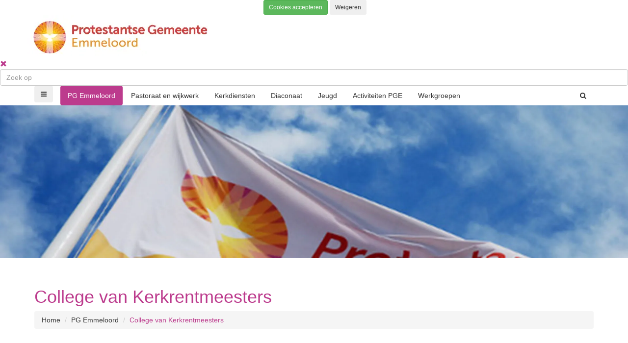

--- FILE ---
content_type: text/html; Charset=utf-8
request_url: https://www.pgemmeloord.nl/college-van-kerkrentmeesters
body_size: 14935
content:
<!DOCTYPE html>

<html>
  <head>
		<script>
      window.dataLayer = window.dataLayer || [];
      function gtag(){dataLayer.push(arguments);}
			
			gtag('consent', 'default', {
				'ad_storage': 'denied',
				'ad_user_data': 'denied',
				'ad_personalization': 'denied',
				'analytics_storage': 'denied'
			});
			
    </script>
		
				<!-- Global site tag (gtag.js) - Google Analytics -->
				<script async src="https://www.googletagmanager.com/gtag/js?id=UA-44158523-1"></script>
				<script>
					function gtag(){dataLayer.push(arguments);}
					gtag('js', new Date());

					gtag('config', 'UA-44158523-1');
				</script>
				
    <meta charset="utf-8">
    <meta name="viewport" content="width=device-width, initial-scale=1, maximum-scale=1">
    <title>College van Kerkrentmeesters | PG Emmeloord</title>
    <meta name="description" content="Taken van het college
De taak van het college zijn het verzorgen van alle vermogensrechtelijke en stoffelijke zaken van de gemeente, hierbij moet u dan denken a" />
    
		<meta http-equiv="X-UA-Compatible" content="IE=edge">
		
		<meta http-equiv="Content-Type" content="text/html;charset=utf-8" />
		<meta http-equiv="Content-Language" content="nl" />
		<meta http-equiv="content-style-type" content="text/css" />
		<meta http-equiv="content-script-type" content="text/javascript" />
		<meta http-equiv="language" content="nl" />
		<meta name="googlebot" content="noodp" />
		<meta name="reply-to" content="info@moune.nl" />
		<meta name="copyright" content="Copyright Moune 2019-2026" />
		<meta name="designer" content="J. de Jong | idesyn" />
		<meta name="publisher" content="Moune" />
		<meta name="Robots" content="INDEX,FOLLOW" />
		<meta name="Revisit-after" content="7 days" />
    
    <meta property="og:title" content="College van Kerkrentmeesters | PG Emmeloord" /> 
    <meta property="og:description" content="Taken van het college
De taak van het college zijn het verzorgen van alle vermogensrechtelijke en stoffelijke zaken van de gemeente, hierbij moet u dan denken a" />
    <meta property="og:image" content="" />
    <meta property="og:url" content="https://www.pgemmeloord.nl/college-van-kerkrentmeesters" />
		
			<link rel="icon" type="image/png" href="/favicon.png" />
			
      <link rel="canonical" href="https://www.pgemmeloord.nl/college-van-kerkrentmeesters" />
      
    <link href="https://v2.ystream.nl/css/begin.css" rel="stylesheet" type="text/css" />
  </head>
  <body class="soort1 enable-animation kleur" itemscope itemtype="http://schema.org/Webpage">
    
    <div id="preloader">
			<div class="inner">
				<span class="loader"></span>
			</div>
		</div>
  
	<div id="cookieHolder">
		<div id="cookie" class="container">
			<div class="row">
				<div class="col-xs-12 text-center">
					<form class="form-inline" id="cookieform" method="post">
						<input type="hidden" name="cookieopslaan" value="1" />
            <input type="hidden" id="marketing" name="marketing" value="aan" />
						<input type="hidden" id="analytics" name="analytics" value="aan" />
            <div class="form-group"><small></small></div>
						<input type="submit" class="btn btn-success btn-sm" value="Cookies accepteren" alt="Cookies accepteren" onclick="$('#cookieform').submit()" />
						<input type="submit" class="btn btn-white btn-sm" value="Weigeren" alt="Weigeren" onclick="$('#marketing').val('uit');$('#analytics').val('uit');$('#cookieform').submit()" />
					</form>
				</div>
			</div>
		</div>
	</div>
	

<!-- wrapper -->
<div id="wrapper">
  
		<!-- Top Bar -->
    <div id="topBar">
			
				<div class="container">
					<div class="row">
						
						<div class="padding-15 text-left">
							<a class="logo" href="/">
								<picture>
									
										<source srcset="/phpThumb/cache/383x91/PGE-logo-transparent-829.webp 1x, /phpThumb/cache/766x182/PGE-logox2-transparent-829.webp 2x" type="image/webp" />
										<source srcset="/phpThumb/cache/383x91/PGE-logo-transparent-829.png 1x, /phpThumb/cache/766x182/PGE-logox2-transparent-829.png 2x" type="image/png" />
										<img class="img-responsive" src="/phpThumb/cache/383x91/PGE-logo-transparent-829.png" srcset="/phpThumb/cache/766x182/PGE-logox2-transparent-829.png 2x" alt="PGE-logo" data-safe-defer-src />
										
								</picture>
							</a>
						</div>
					</div>
				</div>
				
    </div>
    <!-- /Top Bar -->
    
    <div id="header" class="sticky  header-sm clearfix">
    <!-- SEARCH HEADER -->
      <div class="search-box over-header">
        <a id="closeSearch" href="#" class="glyphicon glyphicon-remove"></a>

        <form action="https://www.pgemmeloord.nl/zoekresultaten" method="get">
          <input type="text" class="form-control" name="q" placeholder="Zoek op" />
        </form>
      </div> 
      <!-- /SEARCH HEADER -->
          
      <!-- TOP NAV -->
      <header id="topNav">
        <div class="container">

          <!-- Mobile Menu Button -->
          <button class="btn btn-mobile pull-left" data-toggle="collapse" data-target=".nav-main-collapse">
            <i class="fa fa-bars"></i>
          </button>
          
          <!-- BUTTONS -->
          <ul class="pull-right nav nav-pills nav-second-main">

          <!-- SEARCH -->
          <li class="search">
            <a href="javascript:;">
              <i class="fa fa-search"></i>
            </a>
          </li>
          <!-- /SEARCH -->
            

          </ul>
          <!-- /BUTTONS -->

          
            <div class="navbar-collapse pull-left nav-main-collapse collapse submenu-color">
            
            <nav class="nav-main">
              <ul id="topMain" class="nav nav-pills nav-main"><li class='soort1 inPad dropdown'>
              <a href="https://www.pgemmeloord.nl/pg-emmeloord" data-hover="dropdown" class="dropdown-toggle disabled" title="PG Emmeloord">PG Emmeloord</a>
              <a href="#" class="toggle visible-xs-inline visible-sm-inline"><i class="fa fa-plus-square-o"></i></a>
              <ul class="dropdown-menu"><li class='soort16 notSelected nochildren'>
              <a href="https://www.pgemmeloord.nl/gemeenteprofiel" tabindex="-1" title="Gemeenteprofiel">Gemeenteprofiel</a>
              </li><li class='soort27 notSelected nochildren'>
              <a href="https://www.pgemmeloord.nl/contact" tabindex="-1" title="Contact">Contact</a>
              </li><li class='soort1 notSelected nochildren'>
              <a href="https://www.pgemmeloord.nl/de-kerk-app" tabindex="-1" title="Kerkapp Scipio">Kerkapp Scipio</a>
              </li><li class='soort1 notSelected nochildren'>
              <a href="https://www.pgemmeloord.nl/veilige-kerk" tabindex="-1" title="Veilige Kerk">Veilige Kerk</a>
              </li><li class='soort1 notSelected nochildren'>
              <a href="https://www.pgemmeloord.nl/kerkenraad_pgemmeloord" tabindex="-1" title="Kerkenraad PGEmmeloord">Kerkenraad PGEmmeloord</a>
              </li><li class='soort1 active nochildren'>
              <a href="https://www.pgemmeloord.nl/college-van-kerkrentmeesters" tabindex="-1" title="College van Kerkrentmeesters">College van Kerkrentmeesters</a>
              </li><li class='soort1 notSelected nochildren'>
              <a href="https://www.pgemmeloord.nl/trouw-en-rouwdiensten" tabindex="-1" title="Trouw en rouwdiensten">Trouw en rouwdiensten</a>
              </li><li class='soort1 notSelected nochildren'>
              <a href="https://www.pgemmeloord.nl/kerkbalans" tabindex="-1" title="Kerkbalans">Kerkbalans</a>
              </li><li class='soort1 notSelected nochildren'>
              <a href="https://www.pgemmeloord.nl/anbi-status" tabindex="-1" title="ANBI status">ANBI status</a>
              </li><li class='soort1 notSelected nochildren'>
              <a href="https://www.pgemmeloord.nl/pg-emmeloord/privacyverklaring" tabindex="-1" title="Privacyverklaring">Privacyverklaring</a>
              </li><li class='soort1 notSelected nochildren'>
              <a href="https://www.pgemmeloord.nl/kerkelijk-bureau" tabindex="-1" title="Kerkelijk Bureau">Kerkelijk Bureau</a>
              </li><li class='soort16 notSelected nochildren'>
              <a href="https://www.pgemmeloord.nl/mfc-nieuw-jeruzalemkerk" tabindex="-1" title="MFC Nieuw Jeruzalemkerk">MFC Nieuw Jeruzalemkerk</a>
              </li><li class='soort1 notSelected nochildren'>
              <a href="https://www.pgemmeloord.nl/onderweg" tabindex="-1" title="Onderweg">Onderweg</a>
              </li><li class='soort1 notSelected nochildren'>
              <a href="https://www.pgemmeloord.nl/nieuw-in-de-gemeente" tabindex="-1" title="Nieuw in de gemeente">Nieuw in de gemeente</a>
              </li><li class='soort27 notSelected nochildren'>
              <a href="https://www.pgemmeloord.nl/webmaster" tabindex="-1" title="Webmaster">Webmaster</a>
              </li><li class='soort1 notSelected nochildren'>
              <a href="https://www.pgemmeloord.nl/raad-van-kerken" tabindex="-1" title="Raad van Kerken">Raad van Kerken</a>
              </li><li class='soort1 notSelected nochildren'>
              <a href="https://www.pgemmeloord.nl/pg-emmeloord/dorpskerken-nop" tabindex="-1" title="Dorpskerken NOP">Dorpskerken NOP</a>
              </li><li class='soort1 notSelected nochildren'>
              <a href="https://www.pgemmeloord.nl/pastoraat/artikelen" tabindex="-1" title="Artikelen">Artikelen</a>
              </li></ul></li><li class='soort1 notSelected dropdown'>
              <a href="https://www.pgemmeloord.nl/pastoraat-en-wijkwerk" data-hover="dropdown" class="dropdown-toggle disabled" title="Pastoraat en wijkwerk">Pastoraat en wijkwerk</a>
              <a href="#" class="toggle visible-xs-inline visible-sm-inline"><i class="fa fa-plus-square-o"></i></a>
              <ul class="dropdown-menu"><li class='soort1 notSelected nochildren'>
              <a href="https://www.pgemmeloord.nl/wat-is-pastoraat" tabindex="-1" title="Wat is pastoraat">Wat is pastoraat</a>
              </li><li class='soort1 notSelected nochildren'>
              <a href="https://www.pgemmeloord.nl/pastores" tabindex="-1" title="Pastores">Pastores</a>
              </li><li class='soort1 notSelected nochildren'>
              <a href="https://www.pgemmeloord.nl/pastorale-hulp" tabindex="-1" title="Pastorale hulp">Pastorale hulp</a>
              </li><li class='soort1 notSelected nochildren'>
              <a href="https://www.pgemmeloord.nl/organisatie-pastoraat" tabindex="-1" title="Organisatie pastoraat">Organisatie pastoraat</a>
              </li><li class='soort1 notSelected nochildren'>
              <a href="https://www.pgemmeloord.nl/wijkwerk" tabindex="-1" title="Wijkwerk">Wijkwerk</a>
              </li><li class='soort1 notSelected nochildren'>
              <a href="https://www.pgemmeloord.nl/wijkindeling" tabindex="-1" title="Wijkindeling">Wijkindeling</a>
              </li><li class='soort1 notSelected nochildren'>
              <a href="https://www.pgemmeloord.nl/word_wijkmedewerker" tabindex="-1" title="Word wijkmedewerker">Word wijkmedewerker</a>
              </li><li class='soort1 notSelected nochildren'>
              <a href="https://www.pgemmeloord.nl/verjaardagsvisite-80plus" tabindex="-1" title="Verjaardagsvisite 80plus">Verjaardagsvisite 80plus</a>
              </li><li class='soort1 notSelected nochildren'>
              <a href="https://www.pgemmeloord.nl/bijbelleesrooster" tabindex="-1" title="Bijbel leesrooster">Bijbel leesrooster</a>
              </li></ul></li><li class='soort1 notSelected dropdown'>
              <a href="https://www.pgemmeloord.nl/webpagina/49/nl/kerkdiensten" data-hover="dropdown" class="dropdown-toggle disabled" title="Kerkdiensten">Kerkdiensten</a>
              <a href="#" class="toggle visible-xs-inline visible-sm-inline"><i class="fa fa-plus-square-o"></i></a>
              <ul class="dropdown-menu"><li class='soort1 notSelected nochildren'>
              <a href="https://www.pgemmeloord.nl/kerkdiensten" tabindex="-1" title="Kerkdiensten">Kerkdiensten</a>
              </li><li class='soort1 notSelected nochildren'>
              <a href="https://www.pgemmeloord.nl/dienst_beluisteren" tabindex="-1" title="Dienst beluisteren of bekijken">Dienst beluisteren of bekijken</a>
              </li><li class='soort1 notSelected nochildren'>
              <a href="https://www.pgemmeloord.nl/gemeentenieuws" tabindex="-1" title="Gemeentenieuws">Gemeentenieuws</a>
              </li><li class='soort1 notSelected nochildren'>
              <a href="https://www.pgemmeloord.nl/gedenken-van-overledenen" tabindex="-1" title="Gedenken van overledenen">Gedenken van overledenen</a>
              </li><li class='soort16 notSelected nochildren'>
              <a href="https://www.pgemmeloord.nl/liturgisch-bloemschikken" tabindex="-1" title="Liturgisch bloemschikken">Liturgisch bloemschikken</a>
              </li><li class='soort1 notSelected nochildren'>
              <a href="https://www.pgemmeloord.nl/kindernevendienst" tabindex="-1" title="Kindernevendienst">Kindernevendienst</a>
              </li><li class='soort1 notSelected nochildren'>
              <a href="https://www.pgemmeloord.nl/vervoer-naar-de-kerk" tabindex="-1" title="Vervoer naar de kerk">Vervoer naar de kerk</a>
              </li><li class='soort1 notSelected nochildren'>
              <a href="https://www.pgemmeloord.nl/kinder-oppas" tabindex="-1" title="Kinder oppas">Kinder oppas</a>
              </li><li class='soort1 notSelected nochildren'>
              <a href="https://www.pgemmeloord.nl/koffiedrinken" tabindex="-1" title="Koffiedrinken">Koffiedrinken</a>
              </li><li class='soort1 notSelected nochildren'>
              <a href="https://www.pgemmeloord.nl/kosters" tabindex="-1" title="Kosters">Kosters</a>
              </li></ul></li><li class='soort1 notSelected dropdown'>
              <a href="https://www.pgemmeloord.nl/diaconaat" data-hover="dropdown" class="dropdown-toggle disabled" title="Diaconaat">Diaconaat</a>
              <a href="#" class="toggle visible-xs-inline visible-sm-inline"><i class="fa fa-plus-square-o"></i></a>
              <ul class="dropdown-menu"><li class='soort1 notSelected nochildren'>
              <a href="https://www.pgemmeloord.nl/college-van-diakenen" tabindex="-1" title="College van Diakenen">College van Diakenen</a>
              </li><li class='soort27 notSelected nochildren'>
              <a href="https://www.pgemmeloord.nl/hulpaanvragen" tabindex="-1" title="Hulpaanvragen">Hulpaanvragen</a>
              </li><li class='soort1 notSelected nochildren'>
              <a href="https://www.pgemmeloord.nl/zwo" tabindex="-1" title="ZWO">ZWO</a>
              </li><li class='soort1 notSelected nochildren'>
              <a href="https://www.pgemmeloord.nl/diaconaat/diaconale-werkgroepen" tabindex="-1" title="Diaconale werkgroepen">Diaconale werkgroepen</a>
              </li><li class='soort1 notSelected nochildren'>
              <a href="https://www.pgemmeloord.nl/anbi-status-diaconie" tabindex="-1" title="ANBI status Diaconie">ANBI status Diaconie</a>
              </li><li class='soort1 notSelected nochildren'>
              <a href="https://www.pgemmeloord.nl/collectebonnen" tabindex="-1" title="Collectebonnen">Collectebonnen</a>
              </li></ul></li><li class='soort1 notSelected dropdown'>
              <a href="https://www.pgemmeloord.nl/jeugd" data-hover="dropdown" class="dropdown-toggle disabled" title="Jeugd">Jeugd</a>
              <a href="#" class="toggle visible-xs-inline visible-sm-inline"><i class="fa fa-plus-square-o"></i></a>
              <ul class="dropdown-menu"><li class='soort1 notSelected nochildren'>
              <a href="https://www.pgemmeloord.nl/jeugd/jeugdbeleidsplan" tabindex="-1" title="Jeugdbeleidsplan">Jeugdbeleidsplan</a>
              </li><li class='soort1 notSelected nochildren'>
              <a href="https://www.pgemmeloord.nl/agenda" tabindex="-1" title="Agenda">Agenda</a>
              </li><li class='soort1 notSelected nochildren'>
              <a href="https://www.pgemmeloord.nl/vieren" tabindex="-1" title="Vieren">Vieren</a>
              </li><li class='soort1 notSelected nochildren'>
              <a href="https://www.pgemmeloord.nl/leren" tabindex="-1" title="Leren">Leren</a>
              </li><li class='soort1 notSelected nochildren'>
              <a href="https://www.pgemmeloord.nl/ontmoeten" tabindex="-1" title="Ontmoeten">Ontmoeten</a>
              </li><li class='soort1 notSelected nochildren'>
              <a href="https://www.pgemmeloord.nl/dienen" tabindex="-1" title="Dienen">Dienen</a>
              </li><li class='soort1 notSelected nochildren'>
              <a href="https://www.pgemmeloord.nl/kinderkijkdienst" tabindex="-1" title="Kinderkijkdienst">Kinderkijkdienst</a>
              </li><li class='soort27 notSelected nochildren'>
              <a href="https://www.pgemmeloord.nl/jeugd-contact" tabindex="-1" title="Jeugd contact">Jeugd contact</a>
              </li></ul></li><li class='soort1 notSelected dropdown'>
              <a href="https://www.pgemmeloord.nl/activiteiten-pge" data-hover="dropdown" class="dropdown-toggle disabled" title="Activiteiten PGE">Activiteiten PGE</a>
              <a href="#" class="toggle visible-xs-inline visible-sm-inline"><i class="fa fa-plus-square-o"></i></a>
              <ul class="dropdown-menu"><li class='soort1 notSelected nochildren'>
              <a href="https://www.pgemmeloord.nl/kom-op-de-koffie" tabindex="-1" title="Kom op de koffie">Kom op de koffie</a>
              </li><li class='soort27 notSelected nochildren'>
              <a href="https://www.pgemmeloord.nl/kloosterweekend" tabindex="-1" title="Kloosterweekend">Kloosterweekend</a>
              </li><li class='soort1 notSelected nochildren'>
              <a href="https://www.pgemmeloord.nl/bezinningsweekend_Ameland" tabindex="-1" title="Bezinningsweekend Ameland">Bezinningsweekend Ameland</a>
              </li></ul></li><li class='soort1 notSelected dropdown'>
              <a href="https://www.pgemmeloord.nl/werkgroepen" data-hover="dropdown" class="dropdown-toggle disabled" title="Werkgroepen">Werkgroepen</a>
              <a href="#" class="toggle visible-xs-inline visible-sm-inline"><i class="fa fa-plus-square-o"></i></a>
              <ul class="dropdown-menu"><li class='soort1 notSelected nochildren'>
              <a href="https://www.pgemmeloord.nl/lerende-gemeente" tabindex="-1" title="Lerende gemeente">Lerende gemeente</a>
              </li><li class='soort1 notSelected nochildren'>
              <a href="https://www.pgemmeloord.nl/werkgroep-gemeentenieuws" tabindex="-1" title="Werkgroep gemeentenieuws">Werkgroep gemeentenieuws</a>
              </li><li class='soort16 notSelected nochildren'>
              <a href="https://www.pgemmeloord.nl/werkgroep-goganvarolea" tabindex="-1" title="Werkgroep Goganvarolea">Werkgroep Goganvarolea</a>
              </li><li class='soort1 notSelected nochildren'>
              <a href="https://www.pgemmeloord.nl/de-helpende-hand" tabindex="-1" title="De helpende hand">De helpende hand</a>
              </li><li class='soort1 notSelected nochildren'>
              <a href="https://www.pgemmeloord.nl/kerk-en-keuken" tabindex="-1" title="Kerk en keuken">Kerk en keuken</a>
              </li><li class='soort1 notSelected nochildren'>
              <a href="https://www.pgemmeloord.nl/kinderkerstfeest" tabindex="-1" title="Kinderkerstfeest">Kinderkerstfeest</a>
              </li><li class='soort1 notSelected nochildren'>
              <a href="https://www.pgemmeloord.nl/passage-vrouwenbeweging" tabindex="-1" title="Passage vrouwenbeweging">Passage vrouwenbeweging</a>
              </li><li class='soort1 notSelected nochildren'>
              <a href="https://www.pgemmeloord.nl/gemeente-groei-groep-hw" tabindex="-1" title="Gemeente Groei Groep">Gemeente Groei Groep</a>
              </li><li class='soort1 notSelected nochildren'>
              <a href="https://www.pgemmeloord.nl/kerk-en-vluchteling" tabindex="-1" title="Kerk en Vluchteling">Kerk en Vluchteling</a>
              </li></ul></li></ul>
            </nav>
          </div>
					
        </div>
      </header>
    </div>
    
      <section id="slider">
      
            <div class="owl-carousel buttons-autohide controlls-over nomargin" data-plugin-options='{"singleItem": true, "lazyLoad": false, "video": true, "autoPlay": false}'>
            
              <div class="item">
							
									<picture>
										<source media="(max-width: 768px)" srcset="/phpThumb/cache/768x466/PKN_vlag-ffffff-4-38.webp 1x, /phpThumb/cache/1536x932/PKN_vlagx2-ffffff-4-38.webp 2x" type="image/webp" />
										<source media="(max-width: 768px)" srcset="/phpThumb/cache/768x466/PKN_vlag-ffffff-4-38.jpg, /phpThumb/cache/1536x932/PKN_vlagx2-ffffff-4-38.jpg 2x" type="image/jpeg" />
										<source media="(min-width: 768px)" srcset="/phpThumb/cache/1919x466/PKN_vlag-ffffff-4-38.webp 1x, /phpThumb/cache/3838x932/PKN_vlagx2-ffffff-4-38.webp 2x" type="image/webp" />
										<source media="(min-width: 768px)" srcset="/phpThumb/cache/1919x466/PKN_vlag-ffffff-4-38.jpg 1x, /phpThumb/cache/3838x932/PKN_vlagx2-ffffff-4-38.jpg 2x" type="image/jpeg" />
										<img src="/phpThumb/cache/1919x466/PKN_vlag-ffffff-4-38.jpg" srcset="/phpThumb/cache/3838x932/PKN_vlagx2-ffffff-4-38.jpg 2x" alt="PKN vlag" class="img-responsive" data-safe-defer-src />
									</picture>
									
              </div>
              
          </div>
          
      </section>
      
      <!-- 
        PAGE HEADER 
        
        CLASSES:
          .page-header-xs	= 20px margins
          .page-header-md	= 50px margins
          .page-header-lg	= 80px margins
          .page-header-xlg= 130px margins
          .dark		= dark page header
          .light		= light page header
      -->
      <article>
        
          <section class="page-header page-header-xs">
            <div class="container">
              

              <h1 itemprop="name"  id="naam_53">College van Kerkrentmeesters</h1>

              
<ol class="breadcrumb" itemscope itemtype="https://schema.org/BreadcrumbList">
  
      <li itemprop="itemListElement" itemscope itemtype="https://schema.org/ListItem"><a itemprop="item" href="https://www.pgemmeloord.nl" title="Home"><span itemprop="name">Home</span></a><meta itemprop="position" content="1" /></li>
      
      <li itemprop="itemListElement" itemscope itemtype="https://schema.org/ListItem"><a itemprop="item" href="https://www.pgemmeloord.nl/pg-emmeloord" title="PG Emmeloord"><span itemprop="name">PG Emmeloord</span></a><meta itemprop="position" content="2" /></li>
      
  <li class="active" itemprop="itemListElement" itemscope itemtype="https://schema.org/ListItem"><span itemprop="name">College van Kerkrentmeesters</span><meta itemprop="position" content="3" /></li>
</ol>
            </div>
          </section>
          
<section class="">
  <div class="container">
      <div class="row" style="">
              <div class="col-sm-6 colleft">
                <p><span style="color: #e98b1b;"><strong>Taken van het college</strong></span></p>
<p>De taak van het college zijn het verzorgen van alle vermogensrechtelijke en stoffelijke zaken van de gemeente, hierbij moet u dan denken aan:</p>
<ul>
<li>het opstellen van een begroting, het opmaken van de jaarrekening en het voorbereiden van het collecterooster, in afstemming met de diaconie;</li>
<li>het innen en beheren van de gelden en de zorg voor een gezonde financi&euml;le en liquide positie;</li>
<li>het beheer van de gebouwen, zowel kerken als pastorie&euml;n, waardoor alle kerkelijke activiteiten kunnen worden uitgevoerd;</li>
<li>personele aangelegenheden betreffende de betaalde krachten. (kosters, pastorale werkers, administratieve medewerkers);</li>
<li>uitvoering van de kerkelijke ledenadministratie;</li>
<li>het beheer van het vermogen.</li>
</ul>
<p class="text">&nbsp;</p>
<p class="text"><span style="color: #e98b1b;"><strong>Samenstelling van het college</strong></span><br />Het college bestaat uit Ouderling- kerkrentmeesters. Zij zijn allen lid van een wijkkerkenraad, Vanuit de pastores is er ook een afgevaardigde&nbsp;naar het College van Kerkrentmeesters. <br /> De voorzitter van het College van Kerkrentmeesters is tevens lid van het moderamen van de Kerkenraad.<br /> <br /> <span style="color: #e98b1b;"><strong>Moderamen</strong></span><br /> <strong>Het moderamen van het college van Kerkrentmeesters bestaat uit de volgende personen:</strong></p>
<p class="text">Nico Kuiper; voorzitter <a href="mailto:voorzitter.cvk@pgemmeloord.nl" target="_blank">voorzitter.cvk@pgemmeloord.nl</a></p>
<p class="text">Harry de Ruiter; secretaris <a href="mailto:secretaris.cvk@pgemmeloord.nl" target="_blank">secretaris.cvk@pgemmeloord.nl</a></p>
<p class="text">Geert de Haan; financi&euml;n <a href="mailto:penningmeester.cvk@pgemmeloord.nl" target="_blank">penningmeester.cvk@pgemmeloord.nl</a></p>
<p class="text">Harm Boer; geldwerving <a href="mailto:geldwerving.cvk@pgemmeloord.nl" target="_blank">geldwerving.cvk@pgemmeloord.nl</a></p>
<p class="text">Harry de Ruiter; gebouwen <a href="mailto:gebouwbeheer.cvk@pgemmeloord.nl" target="_blank">gebouwbeheer.cvk@pgemmeloord.nl</a></p>
<p><br /> <span style="color: #e98b1b;"><strong>Vergaderingen</strong></span><br />Het College van Kerkrentmeesters vergadert 1 maal in de 6 weken. De vergaderingen worden genotuleerd door de secretaris. <br /> De verslagen worden verspreid naar de Kerkenraad en de leden van CvK.<br /> <br /> <span style="color: #e98b1b;"><strong>Betalingen</strong></span><br /> Financi&euml;le bijdragen aan de kerk kunnen overgemaakt worden op rekening <span style="color: #bc3b8d;"><strong>NL47 RABO 0373 7187 72</strong></span> ten name van Protestantse Gemeente Emmeloord.<br /> <br /><span style="color: #e98b1b;">&nbsp;</span></p>
<p><br /> <br /></p>
              </div>
              <div class="col-sm-6 colright">
                <p><span style="color: #e98b1b;"><strong>Contactadressen</strong></span><br /> Voor verdere informatie over het College van Kerkrentmeesters kunt u  contact opnemen met de voorzitter of secretaris van het college of via  het Kerkelijk Bureau van de Protestante Gemeente Emmeloord.</p>
<p>&nbsp;</p>
<p><strong>Kerkelijk Bureau</strong></p>
<p>Cornelis Dirkszplein 10<br />8301 AN Emmeloord<br /> T (0527) 61 22 15<br /><a href="mailto:kerkelijkbureau@pgemmeloord.nl" target="_blank">kerkelijkburo@pgemmeloord.nl</a></p>
<p><strong><br /><br /></strong></p>
              </div>
              
    </div>
  </div>
</section>

      </article>
      
			<footer id="footer">
				
					<div class="container">
						<div class="row">
							<div class="spaced col-md-3 col-sm-4">
								<!-- Footer Logo -->
								
									<a class="logo" href="/">
										<picture>
											
												<source srcset="/phpThumb/cache/176x33/PGE-logo_wit-transparent-828.webp 1x, /phpThumb/cache/352x66/PGE-logo_witx2-transparent-828.webp 2x" type="image/webp" />
												<source srcset="/phpThumb/cache/176x33/PGE-logo_wit-transparent-828.png 1x, /phpThumb/cache/352x66/PGE-logo_witx2-transparent-828.png 2x" type="image/png" />
												<img class="img-responsive" src="/phpThumb/cache/176x33/PGE-logo_wit-transparent-828.png" srcset="/phpThumb/cache/352x66/PGE-logo_witx2-transparent-828.png 2x" alt="PGE-logo wit" data-safe-defer-src />
												
										</picture>
									</a>
									<p>&nbsp;</p>
<p><strong>Protestantse Gemeente te Emmeloord &amp; Kerkelijk Bureau</strong></p>
<p>Cornelis Dirkszplein 10</p>
<p>8301 AN Emmeloord</p>
<p>&nbsp;</p>
<p>T 0527<strong> 61 22 15</strong></p>
<p><strong><br /></strong></p>
<p><a href="mailto:kerkelijkburo@pgemmeloord.nl" target="_blank"><img src="https://www.pgemmeloord.nl/phpThumb/cache/40x40/email-transparent-1042.png" alt="email" title="email" width="40" height="40" class="img-responsive" style="width:40px" data-safe-defer-src /></a></p>
<p>&nbsp;</p>
<p>KvK nummer: 59286326</p>
							</div>
							
							
								<div class="col-md-9 col-sm-8 hidden-xs">
									<div class="row">
										
											<div class="col-sm-4">
												
													<h4 id="naam_24">PGEmmeloord</h4>
													 <ul class="list-unstyled">
          <li><a class="block" href="https://www.pgemmeloord.nl/kerkelijk-bureau" title="">Kerkelijk Bureau</a></li>
          
          <li><a class="block" href="https://www.pgemmeloord.nl/kerkdiensten" title="">Kerkdiensten</a></li>
          
          <li><a class="block" href="https://www.pgemmeloord.nl/pastores" title="">Pastores</a></li>
          
          <li><a class="block" href="https://www.pgemmeloord.nl/onderweg" title="">Onderweg</a></li>
          </ul>
											</div>
											
											<div class="col-sm-4">
												
													<h4 id="naam_172">Kerkdiensten</h4>
													 <ul class="list-unstyled">
          <li><a class="block" href="https://www.pgemmeloord.nl/kerkdiensten" title="">Kerkdiensten</a></li>
          
          <li><a class="block" href="https://www.pgemmeloord.nl/dienst_beluisteren" title="">Dienst beluisteren of bekijken</a></li>
          
          <li><a class="block" href="https://www.pgemmeloord.nl/liturgie-downloaden" title="">Liturgie downloaden</a></li>
          
          <li><a class="block" href="https://www.pgemmeloord.nl/gemeentenieuws" title="">Gemeentenieuws</a></li>
          
          <li><a class="block" href="https://www.pgemmeloord.nl/kindernevendienst" title="">Kindernevendienst</a></li>
          
          <li><a class="block" href="https://www.pgemmeloord.nl/kosters" title="">Kosters</a></li>
          </ul>
											</div>
											
											<div class="col-sm-4">
												
													<h4 id="naam_27">Diaconaat</h4>
													 <ul class="list-unstyled">
          <li><a class="block" href="https://www.pgemmeloord.nl/collectebonnen" title="">Collectebonnen</a></li>
          
          <li><a class="block" href="https://www.pgemmeloord.nl/hulpaanvragen" title="">Hulpaanvragen</a></li>
          </ul>
											</div>
											
												</div><div class="row margin-top-30">
												
											<div class="col-sm-4">
												
													<h4 id="naam_108">Jeugd</h4>
													 <ul class="list-unstyled">
          <li><a class="block" href="https://www.pgemmeloord.nl/agenda" title="">Agenda</a></li>
          
          <li><a class="block" href="https://www.pgemmeloord.nl/over-het-jek" title="">Over het JeK</a></li>
          </ul>
											</div>
											
									</div>
								</div>
								
						</div>
					</div>
					
        <div class="copyright">
          <div class="container">
            
            
            &copy; PG Emmeloord&nbsp;2026<p>&nbsp;| <a href="https://idesyn.nl/ystream" target="_blank">ystream20</a></p>
              <a href="/" onclick="$('#login').modal('toggle');return false;" title="Inloggen"><i class="fa fa-sign-in"></i></a>
              
          </div>
        </div>
      </footer>
    </div>
    <!-- /wrapper -->
    
	
		<a href="#" id="toTop" class=""></a>
		
		  <link href="https://maxcdn.bootstrapcdn.com/bootstrap/3.3.7/css/bootstrap.min.css" rel="stylesheet" type="text/css" />
  <link href="https://v2.ystream.nl/assets/plugins/slider.swiper/dist/css/swiper.min.css" rel="stylesheet" type="text/css" />    
  <link href="https://v2.ystream.nl/assets/css/essentials.css?v=3.1" rel="stylesheet" type="text/css" />
  <link href="https://v2.ystream.nl/assets/css/layout.css" rel="stylesheet" type="text/css" />
  <link href="https://v2.ystream.nl/assets/css/header-1.css" rel="stylesheet" type="text/css" />
  <link href="https://v2.ystream.nl/assets/css/layout-shop.css?v=1" rel="stylesheet" type="text/css" />
  <link type="text/css" rel="stylesheet" href="https://cdnjs.cloudflare.com/ajax/libs/lightgallery/1.3.9/css/lightgallery.min.css" />
  <link type="text/css" rel="stylesheet" href="https://maxcdn.bootstrapcdn.com/font-awesome/4.7.0/css/font-awesome.min.css" />
  <link href="https://v2.ystream.nl/css/styles.css?v=3.33" rel="stylesheet" type="text/css" />
	
	
  <link href="https://www.pgemmeloord.nl/phpthumb/cache/color.css?v=1.0.0.0" rel="stylesheet" type="text/css" />
  <link href="https://v2.ystream.nl/plugins/datatables/datatables.min.css" rel="stylesheet" type="text/css" />
  
  

  <link href="https://fonts.googleapis.com/css?family=Open+Sans:300,400|Raleway:300,400,500,600,700" rel="stylesheet" type="text/css" />
  <!-- JAVASCRIPT FILES -->
<script type="text/javascript">var plugin_path = 'https://v2.ystream.nl/assets/plugins/';</script>

<script type="text/javascript" src="https://v2.ystream.nl/assets/plugins/jquery/jquery-2.2.3.min.js"></script>

<script type="text/javascript" src="https://v2.ystream.nl/assets/js/scripts.js?v=3.41"></script>
		
<script type="text/javascript" src="https://v2.ystream.nl/js/blazy.min.js"></script>
<script type="text/javascript" src="https://v2.ystream.nl/js/js.cookie.js"></script>

<script type="text/javascript" src="https://v2.ystream.nl/js/myscript.js?v=4.96"></script>
<script type="text/javascript" src="https://v2.ystream.nl/js/safe-defer.min.js"></script>

<script>
  (function(){
    safeDefer.deferAll();
  })();
  function gebeurtenis(event, categorie, label, waarde)
  {
    if (typeof gtag === "function")
      gtag ('event', event, {'event_category': categorie,'event_label': label, 'value': waarde})
  }
</script>


		<div class="modal fade" id="login" tabindex="-1" role="dialog" aria-labelledby="myModalLabel2" aria-hidden="true">
		  <div class="modal-dialog">
			<div class="modal-content">
			  <div class="modal-header">
				<button type="button" class="close" data-dismiss="modal"><span aria-hidden="true">&times;</span><span class="sr-only">Sluiten</span></button>
				<h4 class="modal-title" id="myModalLabel2">Inloggen</h4>
			  </div>
			  <div class="modal-body">
				  <form action="#" method="post" role="form" class="loginform sky-form boxed noborder" autocomplete="off">            
						<fieldset class="nomargin">
							<label class="input margin-bottom-10">
								<i class="ico-append fa fa-user"></i>
								<input required type="text" name="username" placeholder="Gebruikersnaam">
							</label>
						
							<label class="input margin-bottom-10">
								<i class="ico-append fa fa-eye" onclick="togglePassword($(this).parent());"></i>
								<input required type="password" name="password" placeholder="Wachtwoord">
							</label>
						</fieldset>

						<footer>
							<input type="hidden" name="loginform" value="editor" />
							<input type="hidden" name="actie" value="login" />
							<button type="submit" class="btn btn-primary pull-right"><i class="fa fa-check"></i> Inloggen</button>
						</footer>
					</form>
			  </div>
			</div>
		  </div>
		</div>
		
		<div class="modal fade" id="loginshop" tabindex="-1" role="dialog" aria-labelledby="myModalLabel3" aria-hidden="true">
		  <div class="modal-dialog">
        <div class="modal-content">
          <div class="modal-header">
            <button type="button" class="close" data-dismiss="modal"><span aria-hidden="true">&times;</span><span class="sr-only">Sluiten</span></button>
            <h4 class="modal-title" id="myModalLabel3">Inloggen</h4>
          </div>
          <div class="modal-body">
            <form action="#" method="post" role="form" class="loginform sky-form boxed noborder" autocomplete="off">            
              <fieldset class="nomargin">
                <label class="input margin-bottom-10">
                  <i class="ico-append fa fa-envelope"></i>
                  <input required type="text" name="username" placeholder="Gebruikersnaam">
                </label>
              
                <label class="input margin-bottom-10">
                  <i class="ico-append fa fa-lock"></i>
                  <input required type="password" name="password" placeholder="Wachtwoord">
                </label>
              </fieldset>

              <footer>
                <a href="/wachtwoordvergeten" title="wachtwoord vergeten">Wachtwoord vergeten</a>
                <input type="hidden" name="loginform" value="shop" />
                <input type="hidden" name="actie" value="login" />
                <button type="submit" class="btn btn-primary pull-right"><i class="fa fa-check"></i> Inloggen</button>
              </footer>
            </form>
          </div>
        </div>
		  </div>
		</div>
    
  </body>
</html>

--- FILE ---
content_type: text/css
request_url: https://www.pgemmeloord.nl/phpthumb/cache/color.css?v=1.0.0.0
body_size: 4437
content:
.btn-primary{color:#ffffff;background-color:#BC3B8D;border-color:#BC3B8D}.btn-primary.active,.btn-primary.active.focus,.btn-primary.active:focus,.btn-primary.active:hover,.btn-primary.focus,.btn-primary:active,.btn-primary:active.focus,.btn-primary:active:focus,.btn-primary:active:hover,.btn-primary:focus,.btn-primary:hover,.open>.dropdown-toggle.btn-primary,.open>.dropdown-toggle.btn-primary.focus,.open>.dropdown-toggle.btn-primary:focus,.open>.dropdown-toggle.btn-primary:hover{color:#BC3B8D;background-color:#ffffff;border-color:#BC3B8D}.btn-primary.disabled.focus,.btn-primary.disabled:focus,.btn-primary.disabled:hover,.btn-primary[disabled].focus,.btn-primary[disabled]:focus,.btn-primary[disabled]:hover,fieldset[disabled] .btn-primary.focus,fieldset[disabled] .btn-primary:focus,fieldset[disabled] .btn-primary:hover{background-color:#BC3B8D;border-color:#BC3B8D}#prijsoverzicht,.image-wrapper,.modal-content,.panel,.sky-form.boxed,.thumbnail,body,div.heading-title h1,div.heading-title h2,div.heading-title h3,div.heading-title h4,div.heading-title h5,div.heading-title h6{background-color:#FFFFFF}div.shop-item .thumbnail{border-color:#dddddd!important}.thumbnail{border-color:#dddddd}::selection{background-color:#BC3B8D}::-moz-selection{background-color:#BC3B8D}::-webkit-selection{background-color:#BC3B8D}#menu_overlay_close:hover,#page-menu.page-menu-dark ul>li.active>a>i,#page-menu.page-menu-dark ul>li:hover>a>i,#page-menu.page-menu-light ul>li.active>a>i,#page-menu.page-menu-light ul>li:hover>a>i,#page-menu.page-menu-transparent ul>li.active>a>i,#page-menu.page-menu-transparent ul>li:hover>a>i,#portfolio h2>a:hover,#portfolio h3>a:hover,#portfolio h4>a:hover,#portfolio h5>a:hover,#portfolio h6>a:hover,#sidepanel ul li a:hover,#sidepanel ul li a[data-toggle=collapse],#sidepanel ul li a[data-toggle=collapse]:hover,#topMain.nav-pills>li.active>a>span.topMain-icon,.blog-post-item h2>a:hover,.blog-post-item h3>a:hover,.blog-post-item h4>a:hover,.blog-post-item h5>a:hover,.box-icon.box-icon-color i,.href-reset a.active,.href-reset a:hover,.item-box .item-hover .inner .ico-rounded:hover>span,.menu-list ul li a:hover,.menu-list ul li.active a,.owl-carousel.featured a.figure>span>i,.owl-carousel.featured a:hover,.pagination>li>a,.pagination>li>a:hover,.pagination>li>span,.price-clean-popular h4,.switch-primary.switch-round>input:checked+.switch-label:after,.tab-post a:hover,.tag:hover>span.txt,.tp-caption.block_white,a,a.href-reset.active,a.href-reset:hover,a:focus:not(.btn),figure.zoom>a.lightbox:hover,h1>span,h2>span,h3>span,h4>span,h5>span,h6>span,section b.theme-color,section div.theme-color,section em.theme-color,section i.theme-color,section p.theme-color,section span.theme-color,section.dark .nav-tabs.nav-clean>li.active>a,section.dark .tag:hover>span.txt,section.dark a,table a,ul.list-links>li>a:hover,ul.side-nav>li a:hover,ul.side-nav>li.active>a,ul.side-nav>li:hover>a,ul.widget-twitter li>small>a:hover{color:#BC3B8D}#header li.quick-cart .quick-cart-box a.btn,#header li.quick-cart .quick-cart-box a.btn:hover,#page-menu,#page-menu ul,#progressBar #bar,#sidepanel.sidepanel-theme-color,#topMain.nav-pills>li.active>a>span.theme-color,.box-static.box-color,.callout-theme-color,.caption-primary,.datepicker table tr td.active.active,.ei-slider-thumbs li.ei-slider-element,.fancy-file-upload.fancy-file-primary>span.button,.flex-control-paging li a.flex-active,.inews-item .inews-thumbnail .inews-sticky,.info-bar.info-bar-color,.label,.list-group-item.active>.badge.badge-default,.music-album-title:hover,.nav-tabs.nav-alternate>li.active>a,.owl-theme .owl-controls .owl-page span,.pagination>.active>a,.pagination>.active>a:hover,.primary-slider .ui-slider .ui-slider-handle:before,.primary-slider .ui-slider .ui-slider-range,.progress-bar-primary,.ribbon-inner,.shop-list-options .btn.active,.switch.switch-primary>input:checked+.switch-label,.toast-primary,.tp-bullets.simplebullets.round .bullet.selected,.tp-caption.block_theme_color,div.alert.alert-primary,div.alert.alert-theme-color,i.ico-color,span.label-default{background-color:#BC3B8D;color:#ffffff}.kleur #topMain.nav-pills>li.active>a,.kleur #topMain.nav-pills>li.active>a:focus,.kleur #topMain.nav-pills>li.active>a:hover,.kleur #topMain.nav-pills>li.inPad>a,.kleur #topMain.nav-pills>li:focus>a,.kleur #topMain.nav-pills>li:hover>a{background-color:#BC3B8D;color:#FFFFFF}div.toggle>label:hover,span.badge-default{background-color:#BC3B8D!important;color:#ffffff!important}#music-player .mejs-controls .mejs-horizontal-volume-slider .mejs-horizontal-volume-current,#music-player .mejs-controls .mejs-time-rail .mejs-time-current,.swiper-pagination-bullet-active,section .theme-background{background-color:#BC3B8D!important}.breadcrumb>.active,.inews-content-inner h3>a,.pagination.pagination-simple>li.active>a,div.side-nav ul.list-group-bordered>li>a:hover,div.side-nav ul>li.active>a,div.side-nav ul>li:hover>a,section .theme-color{color:#BC3B8D!important}.primary-slider .ui-slider .ui-slider-handle,.switch.switch-primary>input:checked+.switch-label,.timeline_center li h3:before,.timeline_center:after,a.thumbnail.active,a.thumbnail:hover{border-color:#BC3B8D}.pagination>.active>a,.pagination>.active>a:hover{border-color:#BC3B8D}#topNav ul.dropdown-menu,.modal-content,section.featured-grid div.row>div .ribbon:before{border-top-color:#BC3B8D}#topNav ul.dropdown-menu{border-color:#BC3B8D #fff #fff}#topNav div.submenu-color ul.dropdown-menu,#topNav div.submenu-dark ul.dropdown-menu{border-color:#BC3B8D #3f3f3f #3f3f3f}#topMain li.search .search-box{border-top:#BC3B8D 2px solid}#topNav div.submenu-color ul.dropdown-menu{background-color:#BC3B8D;border-color:#888 #BC3B8D #BC3B8D}#topNav div.submenu-color ul.dropdown-menu a.dropdown-toggle{background-image:url(/ystream/assets/images/submenu_light.png)}#topNav div.submenu-color ul.dropdown-menu li.active:focus>a,#topNav div.submenu-color ul.dropdown-menu li.active:hover>a,#topNav div.submenu-color ul.dropdown-menu li.active>a,#topNav div.submenu-color ul.dropdown-menu li:focus>a,#topNav div.submenu-color ul.dropdown-menu li:hover>a{color:#ffffff;background-color:rgba(0,0,0,.15)}#topNav div.submenu-color ul.dropdown-menu li.divider{background-color:rgba(255,255,255,.3)}#topNav div.submenu-color #topMain>li.mega-menu div.row div>ul>li>span,#topNav div.submenu-color ul.dropdown-menu>li a{color:#ffffff}#topNav div.submenu-color #topMain>li.mega-menu div.row div{border-left:rgba(0,0,0,.2) 1px solid}section.theme-color,section.theme-color div.heading-title.heading-dotted h1,section.theme-color div.heading-title.heading-dotted h2,section.theme-color div.heading-title.heading-dotted h3,section.theme-color div.heading-title.heading-dotted h4,section.theme-color div.heading-title.heading-dotted h5,section.theme-color div.heading-title.heading-dotted h6{color:#ffffff;background-color:#BC3B8D}section.theme-color div.heading-title h1,section.theme-color div.heading-title h2,section.theme-color div.heading-title h3,section.theme-color div.heading-title h4,section.theme-color div.heading-title h5,section.theme-color div.heading-title h6{background-color:#BC3B8D}section.theme-color div.heading-title h1 span,section.theme-color div.heading-title h2 span,section.theme-color div.heading-title h3 span,section.theme-color div.heading-title h4 span,section.theme-color div.heading-title h5 span,section.theme-color div.heading-title h6 span{color:#ffffff}section.theme-color a{color:#ffffff;text-decoration:none}section.theme-color a:hover{color:#111}section.theme-color pre{background-color:rgba(0,0,0,.1)}section.theme-color div.heading-border-bottom.heading-color{border-bottom-color:rgba(255,255,255,.5)}body.menu-vertical #mainMenu.sidebar-vertical .dropdown-menu>.active>a,body.menu-vertical #mainMenu.sidebar-vertical .dropdown-menu>.active>a:focus,body.menu-vertical #mainMenu.sidebar-vertical .dropdown-menu>.active>a:hover,body.menu-vertical #mainMenu.sidebar-vertical .navbar-default .navbar-nav>.active>a,body.menu-vertical #mainMenu.sidebar-vertical .sidebar-nav .navbar li:hover>a{color:#BC3B8D!important}section.dark .btn-default:hover{color:#BC3B8D;background-color:rgba(0,0,0,.3)}section.page-header .breadcrumb a:hover{color:#BC3B8D!important;text-decoration:none}div.divider.divider-color i{color:#fff}div.divider.divider-color:after,div.divider.divider-color:before{border-top:#BC3B8D 1px solid}div.divider.divider-color i{color:#BC3B8D}div.divider.divider-circle.divider-color i{color:#fff;background-color:#BC3B8D}div.divider.divider-border>a:hover>i{color:#BC3B8D}div.heading-title.heading-line-double.heading-color:before,div.heading-title.heading-line-single.heading-color:before{border-color:#BC3B8D}div.heading-border-bottom.heading-color{border-bottom-color:#BC3B8D}div.heading-title.heading-border.heading-color,div.heading-title.heading-border.heading-inverse.heading-color{border-color:#BC3B8D}section.dark div.heading-title.heading-border-bottom{border-bottom-color:#BC3B8D}.box-icon a.box-icon-title:hover>h2{color:#BC3B8D}.box-icon a.box-icon-title:hover>i{color:#fff;background-color:#BC3B8D}.box-icon a.box-icon-more{color:#111}.box-icon a.box-icon-more:hover,.box-video a.box-image-title:hover h2,.box-video a.box-video-title:hover h2,section.dark .box-icon a.box-icon-more:hover{color:#BC3B8D}.box-flip .box2{color:#fff;background-color:#BC3B8D}.box-flip .box2 h1,.box-flip .box2 h2,.box-flip .box2 h3,.box-flip .box2 h4,.box-flip .box2 h5,.box-flip .box2 h6{color:#fff}.box-static.box-border-top{border-color:#BC3B8D}.navbar-primary{border-color:#BC3B8D!important;background-color:#BC3B8D!important}.pagination>li.active>a,section.dark .pagination>li.active>a{border-color:#BC3B8D;background-color:#BC3B8D}.process-wizard-primary>.process-wizard-step>.process-wizard-dot,.process-wizard-primary>.process-wizard-step>.progress>.progress-bar{background-color:#BC3B8D}.process-wizard-primary>.process-wizard-step>.process-wizard-dot:after{background-color:rgba(0,0,0,.4)}ul.process-steps li.active a,ul.process-steps li.active a:focus,ul.process-steps li.active:hover>a{background-color:#BC3B8D!important;border-color:#BC3B8D!important}ul.process-steps li.active h1,ul.process-steps li.active h2,ul.process-steps li.active h3,ul.process-steps li.active h4,ul.process-steps li.active h5,ul.process-steps li.active h6{color:#BC3B8D}div.mega-price-table .pricing-head,div.mega-price-table .pricing-title,div.mega-price-table .pricing.popular{background-color:#BC3B8D}div.mega-price-table .pricing-table i.fa,div.mega-price-table .pricing:hover h4{color:#BC3B8D}i.ico-hover:hover,section.dark i.ico-hover:hover{background-color:#BC3B8D;border-color:#BC3B8D}.nav-tabs.nav-top-border>li.active>a,.nav-tabs.nav-top-border>li.active>a:hover{border-top-color:#BC3B8D!important}.nav-tabs.nav-bottom-border>li.active>a,.nav-tabs.nav-bottom-border>li.active>a:hover{border-bottom-color:#BC3B8D!important}.nav-tabs.nav-alternate>li.active>a{background-color:#BC3B8D!important}.nav-tabs>li.active>a{color:#BC3B8D!important}.sky-form .button,.sky-form .radio input+i:after,.sky-form .toggle i:before{background-color:#BC3B8D}.sky-form .checkbox input+i:after{color:#BC3B8D}.sky-form .checkbox input:checked+i,.sky-form .radio input:checked+i,.sky-form .toggle input:checked+i{border-color:#BC3B8D}.sky-form .rating input:checked~label{color:#BC3B8D}.hvr-border-fade:active,.hvr-border-fade:focus,.hvr-border-fade:hover{box-shadow:inset 0 0 0 4px #BC3B8D,0 0 1px rgba(0,0,0,0)}.hvr-back-pulse:active,.hvr-back-pulse:focus,.hvr-back-pulse:hover,.hvr-bounce-to-bottom:before,.hvr-bounce-to-left:before,.hvr-bounce-to-right:before,.hvr-bounce-to-top:before,.hvr-fade:active,.hvr-fade:focus,.hvr-fade:hover,.hvr-overline-from-center:before,.hvr-overline-from-left:before,.hvr-overline-from-right:before,.hvr-overline-reveal:before,.hvr-radial-in,.hvr-radial-out:before,.hvr-rectangle-inm .hvr-rectangle-out:before,.hvr-shutter-in-horizontal,.hvr-shutter-in-vertical,.hvr-shutter-out-horizontal:before,.hvr-shutter-out-vertical:before,.hvr-sweep-to-bottom:before,.hvr-sweep-to-left:before,.hvr-sweep-to-right:before,.hvr-sweep-to-top:before,.hvr-underline-from-center:before,.hvr-underline-from-left:before,.hvr-underline-from-right:before,.hvr-underline-reveal:before{background-color:#BC3B8D}.checkbox,.nav-tabs>li>a,.process-wizard>.process-wizard-step .process-wizard-stepnum,.radio,a:active,a:focus,a:hover,body,div.toggle>label,h1,h1 a,h2,h2 a,h3,h3 a,h4,h4 a,h5,h5 a,h6,h6 a,section.page-header .breadcrumb a{color:#333333}h1 a:hover,h2 a:hover,h3 a:hover,h4 a:hover,h5 a:hover{color:#BC3B8D}.process-wizard>.process-wizard-step.disabled>.process-wizard-dot,.progress,.table-hover>tbody>tr:hover,.table-striped>tbody>tr:nth-of-type(2n+1),div.toggle div.toggle-content,div.toggle>label{background-color:#dddddd}.carousel-caption{background-color:#D5D3D3aa}.carousel-caption h1,.carousel-caption h2,.carousel-caption h3,.carousel-caption h4,.carousel-caption h5,.carousel-caption p{color:#7contra!important}#header,#topMain.nav-pills>li,#topNav div.submenu-dark ul.dropdown-menu{background-color:#ffffff}#topBar{background-color:#FFFFFF!important}#topNav ul.dropdown-menu{border-top-color:#FFFFFF!important}#cookieHolder,#cookieHolder a,#header li.login i.fa,#header li.search i.fa,#header ul.nav-second-main li>a,#topBar ul.top-links li.text-welcome,#topBar ul.top-links>li.active>a,#topBar ul.top-links>li>a,#topMain.nav-pills>li.active>a,#topMain.nav-pills>li:focus>a,#topMain.nav-pills>li:hover>a,#topMain.nav-pills>li>a,#topNav button.btn-mobile{color:#333333}#footer{color:#FFFFFF;background:0 0;background:-moz-linear-gradient(top,#EA8D1B 0,#BC3B8D 100%);background:-webkit-gradient(linear,left top,left bottom,color-stop(0,#EA8D1B),color-stop(100%,#BC3B8D));background:-webkit-linear-gradient(top,#EA8D1B 0,#BC3B8D 100%);background:-o-linear-gradient(top,#EA8D1B 0,#BC3B8D 100%);background:-ms-linear-gradient(top,#EA8D1B 0,#BC3B8D 100%);background:linear-gradient(to bottom,#EA8D1B 0,#BC3B8D 100%);filter:progid:DXImageTransform.Microsoft.gradient(startColorstr='@EA8D1B', endColorstr='@BC3B8D', GradientType=0)}#footer a,#footer h4{color:#FFFFFF!important}.owl-theme.controlls-over .owl-controls .owl-page span{background-color:#BC3B8D}section.page-header{background:0 0}.ctreigen h2,a:hover h3,h1{color:#BC3B8D}.ctreigen .row{border-bottom:1px solid #dddddd}.inner15{border:0 solid;border-color:#dddddd}.media a:hover img{border-color:#BC3B8D}#cookieHolder{background-color:#ffffff}section#slider{background-color:#D5D3D3}#slidetop a.slidetop-toggle{border-top-color:#333333}#slidetop{background-color:#333333;color:#FFFFFF}#slidetop a,#slidetop a.slidetop-toggle::after,#slidetop h1,#slidetop h2,#slidetop h3,#slidetop h4,#slidetop h5,#slidetop h6{color:#FFFFFF}.page-header ul.page-header-tabs>li{background-color:#ffffff;border:1px solid;border-color:#dddddd;border-bottom:0}.page-header ul.page-header-tabs>li>a{color:#BC3B8D}.page-header ul.page-header-tabs>li.active,.page-header ul.page-header-tabs>li:hover{border-color:#BC3B8D;background-color:#BC3B8D}.page-header ul.page-header-tabs>li.active>a,.page-header ul.page-header-tabs>li:hover>a{color:#ffffff}.tag:hover>span.txt,.tag>span.txt.checked{border-color:#BC3B8D;background-color:#BC3B8D;color:#ffffff;cursor:pointer}@media only screen and (max-width:992px){#header.header-md #topMain.nav-pills>li>a,#header.header-sm #topMain.nav-pills>li>a,#topMain .toggle,#topNav nav.nav-main{background:0 0!important;color:#333333!important}.tag:hover>span.txt{border:1px solid #e3e3e3;color:#666;background-color:#fff}.tag:hover>span.txt.checked{border-color:#BC3B8D;background-color:#BC3B8D;color:#ffffff;cursor:pointer}}